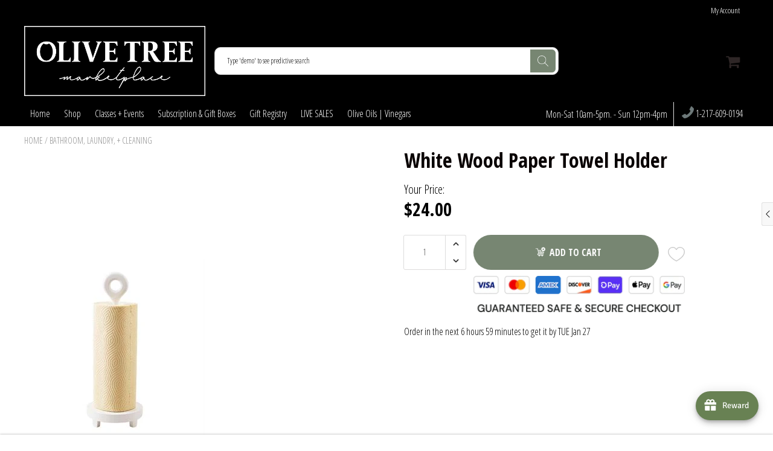

--- FILE ---
content_type: application/x-javascript; charset=utf-8
request_url: https://bundler.nice-team.net/app/shop/status/olive-tree-marketplace.myshopify.com.js?1768777211
body_size: -188
content:
var bundler_settings_updated='1741366351';

--- FILE ---
content_type: text/javascript; charset=utf-8
request_url: https://otmarketplace.com/products/paper-towel-holder.js?currency=USD&country=US
body_size: 186
content:
{"id":7942356041970,"title":"White Wood Paper Towel Holder","handle":"paper-towel-holder","description":"\u003cspan\u003eWhite mango wood paper towel holder with ring finial.\u003c\/span\u003e","published_at":"2023-09-11T13:37:20-05:00","created_at":"2023-09-11T13:37:21-05:00","vendor":"Mudpie","type":"accessories","tags":[],"price":2400,"price_min":2400,"price_max":2400,"available":true,"price_varies":false,"compare_at_price":null,"compare_at_price_min":0,"compare_at_price_max":0,"compare_at_price_varies":false,"variants":[{"id":44648907112690,"title":"Default Title","option1":"Default Title","option2":null,"option3":null,"sku":null,"requires_shipping":true,"taxable":true,"featured_image":null,"available":true,"name":"White Wood Paper Towel Holder","public_title":null,"options":["Default Title"],"price":2400,"weight":0,"compare_at_price":null,"inventory_management":"shopify","barcode":"07112690","requires_selling_plan":false,"selling_plan_allocations":[]}],"images":["\/\/cdn.shopify.com\/s\/files\/1\/0312\/4500\/9028\/files\/47100021.jpg?v=1694457485"],"featured_image":"\/\/cdn.shopify.com\/s\/files\/1\/0312\/4500\/9028\/files\/47100021.jpg?v=1694457485","options":[{"name":"Title","position":1,"values":["Default Title"]}],"url":"\/products\/paper-towel-holder","media":[{"alt":null,"id":33109633138930,"position":1,"preview_image":{"aspect_ratio":1.0,"height":300,"width":300,"src":"https:\/\/cdn.shopify.com\/s\/files\/1\/0312\/4500\/9028\/files\/47100021.jpg?v=1694457485"},"aspect_ratio":1.0,"height":300,"media_type":"image","src":"https:\/\/cdn.shopify.com\/s\/files\/1\/0312\/4500\/9028\/files\/47100021.jpg?v=1694457485","width":300}],"requires_selling_plan":false,"selling_plan_groups":[]}